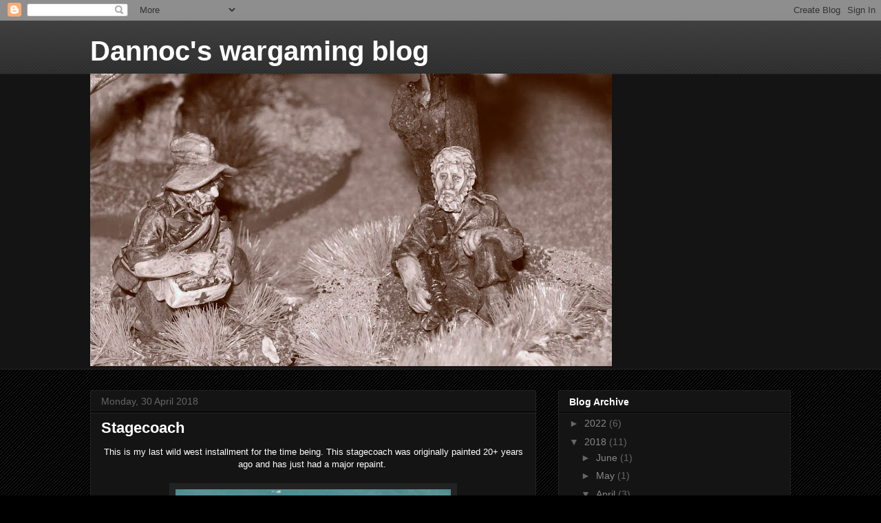

--- FILE ---
content_type: text/html; charset=UTF-8
request_url: http://dannoc2.blogspot.com/b/stats?style=WHITE_TRANSPARENT&timeRange=ALL_TIME&token=APq4FmDeU6hrMyitj_VZ_h-L13EMspGrESzOEUrEbPPqBwyl7OLt7b-liNJM8tsu8QqoGjrRcVP-gbobyRle0gyUB63rOjb_ww
body_size: 258
content:
{"total":245706,"sparklineOptions":{"backgroundColor":{"fillOpacity":0.1,"fill":"#ffffff"},"series":[{"areaOpacity":0.3,"color":"#fff"}]},"sparklineData":[[0,18],[1,29],[2,49],[3,7],[4,27],[5,61],[6,29],[7,17],[8,17],[9,28],[10,14],[11,28],[12,34],[13,9],[14,18],[15,29],[16,18],[17,44],[18,51],[19,35],[20,61],[21,64],[22,57],[23,76],[24,43],[25,56],[26,99],[27,80],[28,22],[29,2]],"nextTickMs":400000}